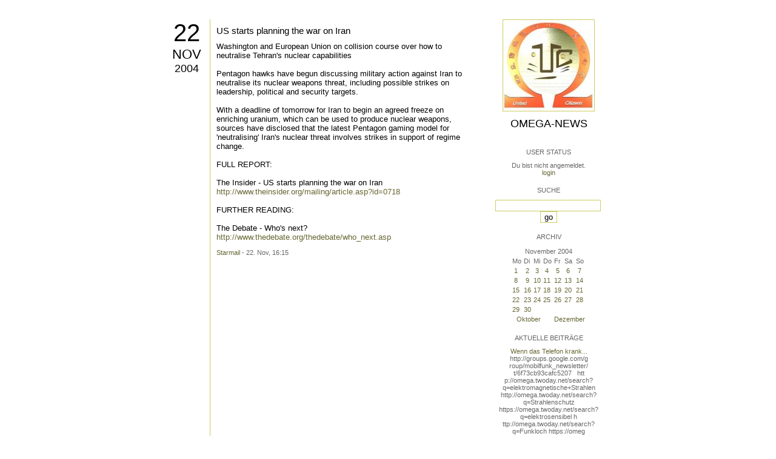

--- FILE ---
content_type: text/html; charset=utf-8
request_url: https://omega.twoday.net/stories/410798/
body_size: 2855
content:
</form>

<?xml version="1.0"?>
<!DOCTYPE html PUBLIC "-//W3C//DTD XHTML 1.0 Strict//EN"
   "http://www.w3.org/TR/xhtml1/DTD/xhtml1-strict.dtd">

<html xmlns="http://www.w3.org/1999/xhtml" xml:lang="en" >
<head>
<title>Omega-News: US starts planning the war on Iran</title>
<meta name="verify-v1" content="+RFlt9/XDDIAftQTEcWhmB5a9lhMh80ridcHcd9AjuA=" />
<meta http-equiv="Content-Type" content="text/html; charset=utf-8" />
<meta name="robots" content="all" />
<meta name="MSSmartTagsPreventParsing" content="TRUE" />
<link rel="EditURI" type="application/rsd+xml" title="RSD" href="https://omega.twoday.net/rsd.xml" />
<link rel="stylesheet" type="text/css" title="CSS Stylesheet" href="https://omega.twoday.net/main.css" />
<link rel="shortcut icon" href="https://static.twoday.net/favicon.png" />
<link rel="stylesheet" type="text/css" title="CSS Stylesheet" href="https://static.twoday.net/modToolbar/modToolbar.css" />
</head>

<script type="text/javascript">
    var scribd_publisher_id = 'pub-89043740317921624755';
    var scribd_type = 0;
    var scribd_keep_private = 0;
    var scribd_keep_original_link = 0;
</script>
<script src="http://www.scribd.com/javascripts/auto.js"></script>

<body>


<!-- wrapper -->
<div id="wrapper">
  
  <!-- pagebody -->
  <div id="pagebody">
    
    <!-- container -->
    <div id="container">

      <!-- content -->
      <div id="content">


<h2 class="dayheader"><span class="day"><a href="https://omega.twoday.net/20041122/">22</a></span><br /><span class="month"><a href="http://omega.twoday.net/20041122/">Nov</a></span><br /><span class="year"><a href="http://omega.twoday.net/20041122/">2004</a></span></h2>
<div class="storywrapper">

<div class="story">

<div class="story">

  <!-- Story Title -->
  <h3 class="storyTitle"><a href="https://omega.twoday.net/stories/410798/">US starts planning the war on Iran</a></h3>

  <!-- Story Content -->
  <div class="storyContent">Washington and European Union on collision course over how to neutralise Tehran's nuclear capabilities<br />
<br />
Pentagon hawks have begun discussing military action against Iran to neutralise its nuclear weapons threat, including possible strikes on leadership, political and security targets.<br />
<br />
With a deadline of tomorrow for Iran to begin an agreed freeze on enriching uranium, which can be used to produce nuclear weapons, sources have disclosed that the latest Pentagon gaming model for 'neutralising' Iran's nuclear threat involves strikes in support of regime change.<br />
<br />
FULL REPORT:<br />
<br />
The Insider - US starts planning the war on Iran<br />
<a href="http://www.theinsider.org/mailing/article.asp?id=0718">http://www.theinsider.org/mailing/article.asp?id=0718</a><br />
<br />
FURTHER READING:<br />
<br />
The Debate - Who's next?<br />
<a href="http://www.thedebate.org/thedebate/who_next.asp">http://www.thedebate.org/thedebate/who_next.asp</a></div>

  <!-- Story Date -->
  <div class="storyDate"><a href="mailto:star.mail@online.de">Starmail</a> - 22. Nov, 16:15</div>

  <!-- Story Links -->
  <div class="storyLinks"></div>

</div>





<a name="comments"></a>




</div>


</div>


      </div><!-- end of content -->

<!-- PROMT -->
<!-- /PROMT -->

    </div><!-- end of container -->
    
    <!-- sidebar01 -->
    <div id="sidebar01">

      <div class="siteimage"><a href="https://omega.twoday.net/"><img width="150" alt="logo" title="" src="https://static.twoday.net/omega/layouts/daybyday/logo.jpg" height="150" /></a></div>
      <h1><a href="https://omega.twoday.net/">Omega-News</a></h1>
      <div class="tagline"></div>


<div class="sidebarItem">
  <h4>User Status<br /></h4>
  <div class="sidebarItemBody">
Du bist nicht angemeldet.
<ul>
<li><a href="https://omega.twoday.net/members/login">login</a></li>

</ul>

  </div>
</div>

<div class="sidebarItem">
  <h4>Suche<br /></h4>
  <div class="sidebarItemBody">
<form method="get" action="https://omega.twoday.net/search"><input name="q" class="searchbox" value="" />&nbsp;<input type="submit" value="go" class="searchbox" /></form>
  </div>
</div>


<div class="sidebarItem">
  <h4>Archiv<br /></h4>
  <div class="sidebarItemBody">
<table border="0" cellspacing="0" cellpadding="2" class="calendar" align="center">
<tr>
<td colspan="7" align="center"><div class="calHead">November&nbsp;2004</div></td>
</tr>
<tr>
<td><div class="calDay">Mo</div></td>
<td><div class="calDay">Di</div></td>
<td><div class="calDay">Mi</div></td>
<td><div class="calDay">Do</div></td>
<td><div class="calDay">Fr</div></td>
<td><div class="calDay">Sa</div></td>
<td><div class="calDay">So</div></td>

</tr>
<tr>
<td><div class="calDay"><a href="https://omega.twoday.net/20041101/">&nbsp;1&nbsp;</a></div></td>
<td><div class="calDay"><a href="https://omega.twoday.net/20041102/">&nbsp;2&nbsp;</a></div></td>
<td><div class="calDay"><a href="https://omega.twoday.net/20041103/">&nbsp;3&nbsp;</a></div></td>
<td><div class="calDay"><a href="https://omega.twoday.net/20041104/">&nbsp;4&nbsp;</a></div></td>
<td><div class="calDay"><a href="https://omega.twoday.net/20041105/">&nbsp;5&nbsp;</a></div></td>
<td><div class="calDay"><a href="https://omega.twoday.net/20041106/">&nbsp;6&nbsp;</a></div></td>
<td><div class="calDay"><a href="https://omega.twoday.net/20041107/">&nbsp;7&nbsp;</a></div></td>

</tr>
<tr>
<td><div class="calDay"><a href="https://omega.twoday.net/20041108/">&nbsp;8&nbsp;</a></div></td>
<td><div class="calDay"><a href="https://omega.twoday.net/20041109/">&nbsp;9&nbsp;</a></div></td>
<td><div class="calDay"><a href="https://omega.twoday.net/20041110/">10</a></div></td>
<td><div class="calDay"><a href="https://omega.twoday.net/20041111/">11</a></div></td>
<td><div class="calDay"><a href="https://omega.twoday.net/20041112/">12</a></div></td>
<td><div class="calDay"><a href="https://omega.twoday.net/20041113/">13</a></div></td>
<td><div class="calDay"><a href="https://omega.twoday.net/20041114/">14</a></div></td>

</tr>
<tr>
<td><div class="calDay"><a href="https://omega.twoday.net/20041115/">15</a></div></td>
<td><div class="calDay"><a href="https://omega.twoday.net/20041116/">16</a></div></td>
<td><div class="calDay"><a href="https://omega.twoday.net/20041117/">17</a></div></td>
<td><div class="calDay"><a href="https://omega.twoday.net/20041118/">18</a></div></td>
<td><div class="calDay"><a href="https://omega.twoday.net/20041119/">19</a></div></td>
<td><div class="calDay"><a href="https://omega.twoday.net/20041120/">20</a></div></td>
<td><div class="calDay"><a href="https://omega.twoday.net/20041121/">21</a></div></td>

</tr>
<tr>
<td><div class="calSelDay"><a href="https://omega.twoday.net/20041122/">22</a></div></td>
<td><div class="calDay"><a href="https://omega.twoday.net/20041123/">23</a></div></td>
<td><div class="calDay"><a href="https://omega.twoday.net/20041124/">24</a></div></td>
<td><div class="calDay"><a href="https://omega.twoday.net/20041125/">25</a></div></td>
<td><div class="calDay"><a href="https://omega.twoday.net/20041126/">26</a></div></td>
<td><div class="calDay"><a href="https://omega.twoday.net/20041127/">27</a></div></td>
<td><div class="calDay"><a href="https://omega.twoday.net/20041128/">28</a></div></td>

</tr>
<tr>
<td><div class="calDay"><a href="https://omega.twoday.net/20041129/">29</a></div></td>
<td><div class="calDay"><a href="https://omega.twoday.net/20041130/">30</a></div></td>
<td><div class="calDay">&nbsp;</div></td>
<td><div class="calDay">&nbsp;</div></td>
<td><div class="calDay">&nbsp;</div></td>
<td><div class="calDay">&nbsp;</div></td>
<td><div class="calDay">&nbsp;</div></td>

</tr>

<tr>
<td colspan="3" align="right"><div class="calFoot"><a href="https://omega.twoday.net/20041031/">Oktober</a></div></td>
<td><div class="calFoot">&nbsp;</div></td>
<td colspan="3"><div class="calFoot"><a href="https://omega.twoday.net/20041201/">Dezember</a></div></td>
</tr>
</table>
  </div>
</div>

<div class="sidebarItem">
  <h4>Aktuelle Beiträge<br /></h4>
  <div class="sidebarItemBody">
<div class="historyItem"><a href="https://omega.twoday.net/stories/5955261/">Wenn das Telefon krank...</a><br />
http://groups.google.com/g<span style="width:0;font-size:1px;"> </span>roup/mobilfunk_newsletter/<span style="width:0;font-size:1px;"> </span>t/6f73cb93cafc5207

&nbsp;

htt<span style="width:0;font-size:1px;"> </span>p://omega.twoday.net/searc<span style="width:0;font-size:1px;"> </span>h?q=elektromagnetische+Str<span style="width:0;font-size:1px;"> </span>ahlen
http://omega.twoday.<span style="width:0;font-size:1px;"> </span>net/search?q=Strahlenschut<span style="width:0;font-size:1px;"> </span>z
https://omega.twoday.net/<span style="width:0;font-size:1px;"> </span>search?q=elektrosensibel
h<span style="width:0;font-size:1px;"> </span>ttp://omega.twoday.net/sea<span style="width:0;font-size:1px;"> </span>rch?q=Funkloch
https://omeg<span style="width:0;font-size:1px;"> </span>a.twoday.net/search?q=Alzh<span style="width:0;font-size:1px;"> </span>eimer
http://freepage.twod<span style="width:0;font-size:1px;"> </span>ay.net/search?q=Alzheimer
<span style="width:0;font-size:1px;"> </span>https://omega.twoday.net/se<span style="width:0;font-size:1px;"> </span>arch?q=Joachim+Mutter
<div class="small">Starmail - 8. Apr, 08:39</div></div>
<div class="historyItem"><a href="https://omega.twoday.net/stories/1035600/">Familie Lange aus Bonn...</a><br />
http://twitter.com/WILABon<span style="width:0;font-size:1px;"> </span>n/status/97313783480574361<span style="width:0;font-size:1px;"> </span>6
<div class="small">Starmail - 15. Mär, 14:10</div></div>
<div class="historyItem"><a href="https://omega.twoday.net/stories/3048490/">Dänische Studie findet...</a><br />
https://omega.twoday.net/st<span style="width:0;font-size:1px;"> </span>ories/3035537/

--------

<span style="width:0;font-size:1px;"> </span>HLV...
<div class="small">Starmail - 12. Mär, 22:48</div></div>
<div class="historyItem"><a href="https://omega.twoday.net/stories/597193/">Schwere Menschenrechtsverletzungen<span style="width:0;font-size:1px;"> </span>...</a><br />
Bitte schenken Sie uns Beachtung: Interessengemeinschaft...
<div class="small">Starmail - 12. Mär, 22:01</div></div>
<div class="historyItem"><a href="https://omega.twoday.net/stories/4072704/">Effects of cellular phone...</a><br />
http://www.buergerwelle.de<span style="width:0;font-size:1px;"> </span>/pdf/effects_of_cellular_p<span style="width:0;font-size:1px;"> </span>hone_emissions_on_sperm_mo<span style="width:0;font-size:1px;"> </span>tility_in_rats.htm

[...
<div class="small">Starmail - 27. Nov, 11:08</div></div>

  </div>
</div>

<div class="sidebarItem">
  <h4>Status<br /></h4>
  <div class="sidebarItemBody">
Online seit 7918 Tagen<br />
Zuletzt aktualisiert: 8. Apr, 08:39

  </div>
</div>

<div class="sidebarItem">
  <h4>Credits<br /></h4>
  <div class="sidebarItemBody">
<p>
  <a href="https://antville.org">
    <img src="https://static.twoday.net/powered_by_antville.gif" alt="powered by Antville" height="24" width="68"></a>&nbsp;<a href="https://github.com/antville/helma"><img src="https://static.twoday.net/powered_by_helma.gif" alt="powered by Helma" height="24" width="41">
  </a>
</p>


<p>
  <a href="https://twoday.net">
    <img src="https://static.twoday.net/twoday1.png" alt="twoday.net" height="15" width="80">
  </a>
  <!-- FIXME later! (need to create www-blog stories first)
  <a href="https://twoday.net/terms"><img src="https://static.twoday.net/agb.png" alt="AGB" height="15" width="27"></a>
  -->
</p>

  </div>
</div>


    </div><!-- end of sidebar01 -->

    <br class="clearall" />
    <div class="clearall"></div>

  </div><!-- end of right pagebody -->

</div><!-- end of wrapper -->


</body>
</html>

